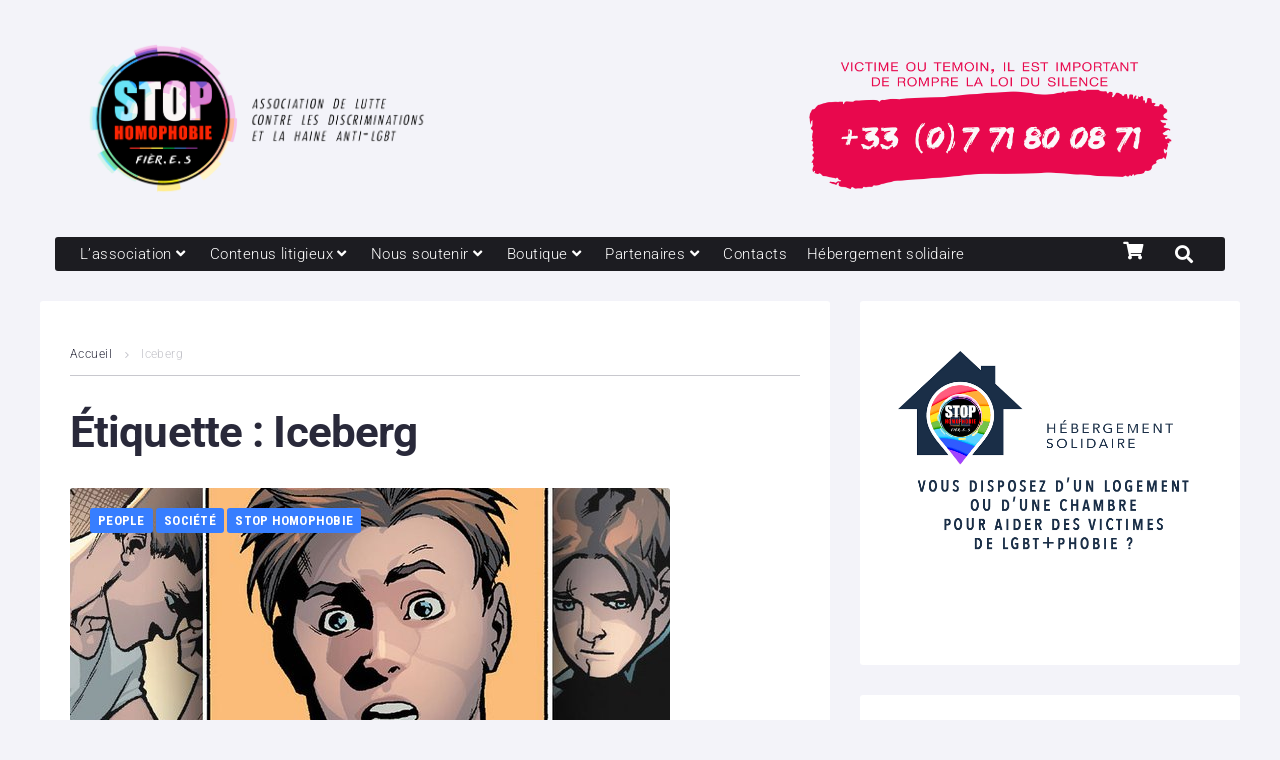

--- FILE ---
content_type: text/javascript
request_url: https://www.stophomophobie.com/wp-content/plugins/jet-blocks/assets/js/jet-blocks.js?ver=1.3.17
body_size: 8554
content:
( function( $, elementorFrontend, elementor ) {

	"use strict";

	var JetBlocks = {

		addedScripts: {},

		addedStyles: {},

		addedAssetsPromises: [],

		init: function() {

			var widgets = {
				'jet-nav-menu.default' : JetBlocks.navMenu,
				'jet-search.default' : JetBlocks.searchBox,
				'jet-auth-links.default' : JetBlocks.authLinks,
				'jet-hamburger-panel.default' : JetBlocks.hamburgerPanel,
				'jet-blocks-cart.default': JetBlocks.wooCard,
				'jet-register.default' : JetBlocks.userRegistration,
				'jet-reset.default' : JetBlocks.userResetPassword,
				'jet-login.default' : JetBlocks.userLogin
			};

			$.each( widgets, function( widget, callback ) {
				elementorFrontend.hooks.addAction( 'frontend/element_ready/' + widget, callback );
			});

			$( document )
				.on( 'click.jetBlocks', '.jet-search__popup-trigger', JetBlocks.searchPopupSwitch )
				.on( 'click.jetBlocks', '.jet-search__popup-close', JetBlocks.searchPopupSwitch );

			$( window ).on( 'jet-menu/ajax/frontend-init/before', function () {
				$( document.body ).trigger( 'wc_fragment_refresh' );
			} );

			elementorFrontend.hooks.addAction( 'frontend/element_ready/section', JetBlocks.setStickySection );
			elementorFrontend.hooks.addAction( 'frontend/element_ready/column', JetBlocks.setStickySection );
			elementorFrontend.hooks.addAction( 'frontend/element_ready/container', JetBlocks.setStickySection );

			$( JetBlocks.stickySection );
		},

		wooCard: function( $scope ) {

			if ( window.JetBlocksEditor &&  window.JetBlocksEditor.activeSection || JetBlocks.isEditMode() ) {
				let section = window.JetBlocksEditor.activeSection,
					isCart = -1 !== [ 'cart_list_style', 'cart_list_items_style', 'cart_buttons_style' ].indexOf( section );

				$( '.widget_shopping_cart_content' ).empty();
				$( document.body ).trigger( 'wc_fragment_refresh' );
			}

			var $target         =  $( '.jet-blocks-cart', $scope ),
				$toggle         = $( '.jet-blocks-cart__heading-link', $target ),
				settings        = $target.data( 'settings' ),
				firstMouseEvent = true,
				$htmlBody       = $( 'html, body' ),
				scrollOffset;
			

			if ( $target.hasClass( 'jet-blocks-cart--slide-out-layout' ) ) {
				$toggle.on( 'touchend', function( event ) {
					if( $htmlBody.css( 'overflow' ) == 'hidden' ){
						$htmlBody.css( { overflow: '', } );
					} else {
						$htmlBody.css( { overflow: 'hidden', } );
					}
				});
				$( '.jet-blocks-cart__close-button', $target ).on( 'touchend', function( event ) {
					$htmlBody.css( { overflow: '', } );
				} );	
			}

			if ( settings[ 'openMiniCartOnAdd' ] === 'yes' ) {
				$( document ).on( 'added_to_cart', function( event, fragments, cart_hash ) {
									if ( ! $target.hasClass( 'jet-cart-open' ) ) {
										$target.addClass( 'jet-cart-open' );
									}
								} );
				}

			switch ( settings['triggerType' ] ) {
				case 'hover':
					hoverType();
				break;
				case 'click':
					clickType();
				break;
			}
			
			$( '.jet-blocks-cart__close-button', $target ).on( 'click touchend', function( event ) {
				event.stopPropagation();
				if ( ! $target.hasClass( 'jet-cart-open-proccess' ) ) {
					$target.removeClass( 'jet-cart-open' );
				}
			} );

			$( document ).on( 'keydown', function( event ) {
				if ( event.key === 'Escape' || event.keyCode === 27 ) {
					if ( $target.hasClass( 'jet-cart-open' ) ) {
						$target.removeClass( 'jet-cart-open' );
					}
				}
			} );

			function hoverType() {

				if ( 'ontouchend' in window || 'ontouchstart' in window ) {
					$target.on( 'touchstart', function( event ) {
						scrollOffset = $( window ).scrollTop();
					} );
					
					$target.on( 'touchend', function( event ) {
						var $this = $( this );
					
						if ( $this.hasClass( 'jet-cart-open' ) ) {
							return;
						}
					
						event.preventDefault();
					
						if ( scrollOffset !== $( window ).scrollTop() ) {
							return false;
						}
					
						if ( $this.hasClass( 'jet-cart-open-proccess' ) ) {
							return;
						}
					
						setTimeout( function() {
							$this.addClass( 'jet-cart-open' );
						}, 10 );
					} );
					
					$( document ).on( 'touchend', function( event ) {
						if ( $( event.target ).closest( $target ).length ) {
							return;
						}
					
						if ( $target.hasClass( 'jet-cart-open' ) ) {
							$target.removeClass('jet-cart-open' );
						}
					} );
				} else {

					$target.on( 'mouseenter mouseleave', function( event ) {

						if ( ! $( this ).hasClass( 'jet-cart-open-proccess' ) && 'mouseenter' === event.type ) {
							$( this ).addClass( 'jet-cart-open' );
						}

						if ( ! $( this ).hasClass( 'jet-cart-open-proccess' ) && 'mouseleave' === event.type ) {
							$( this ).removeClass( 'jet-cart-open' );
						}
					} );
				}
			}

			function clickType() {
				$toggle.on( 'click', function( event ) {
					event.preventDefault();
					
					if ( ! $target.hasClass( 'jet-cart-open-proccess' ) ) {
						$target.toggleClass( 'jet-cart-open' );
					}
				});
			
				$( document ).on( 'click', function( event ) {
					if ( settings['closeOnClickOutside'] === 'yes' ) {
						if ( ! $( event.target ).closest( $target ).length && ! $( event.target ).closest( $toggle ).length ) {
							$target.removeClass( 'jet-cart-open' );
						}
					}
				});
			}
			
		},

		userRegistration: function( $scope ) {

			var $target            = $( '.jet-register', $scope ),
				pwStrongValidation = $( '.pw-validation', $target ),
				submitBtn          = $( 'button.jet-register__submit', $scope );

			if ( pwStrongValidation.length ) {
				JetBlocks.strongPasswordValidation( $scope, submitBtn );
			}

			JetBlocks.togglePasswordVisibility( $scope );

			JetBlocksTools.googleRecaptcha( $target );
		},

		userResetPassword: function( $scope ) {

			var $target            = $( '.jet-reset', $scope ),
				$form              = $( '.jet-reset__form', $scope ),
				pwStrongValidation = $( '.pw-validation', $target ),
				submitBtn          = $( 'button.jet-reset__button', $scope );

			if ( pwStrongValidation.length ) {
				JetBlocks.strongPasswordValidation( $scope, submitBtn );
			}

			JetBlocks.togglePasswordVisibility( $scope );

			JetBlocksTools.googleRecaptcha( $form );
		},

		userLogin: function( $scope ) {

			var $target = $( '#loginform', $scope );

			JetBlocks.togglePasswordVisibility( $scope );

			JetBlocksTools.googleRecaptcha( $target );
		},

		navMenu: function( $scope ) {

			if ( $scope.data( 'initialized' ) ) {
				return;
			}

			$scope.data( 'initialized', true );

			var hoverClass          = 'jet-nav-hover',
				hoverOutClass       = 'jet-nav-hover-out',
				mobileActiveClass   = 'jet-mobile-menu-active',
				currentDeviceMode   = elementorFrontend.getCurrentDeviceMode(),
				excludedDevices     = [ 'widescreen', 'desktop', 'laptop' ],
				availableDevices    = [ 'tablet_extra', 'tablet', 'mobile_extra', 'mobile' ],
				excludeCheck        = $.inArray( currentDeviceMode, excludedDevices ),
				mobileLayoutDevice  = undefined != $( '.jet-nav-wrap', $scope ).data( 'mobile-trigger-device' ) ? $( '.jet-nav-wrap', $scope ).data( 'mobile-trigger-device' ) : '',
				deviceStartIndex    = null,
				currentDeviceIndex  = availableDevices.indexOf( currentDeviceMode ),
				currentEventCheck   = ('ontouchend' in window ) ? 'touchend.jetNavMenu' : 'click.jetNavMenu';

			if ( '' != mobileLayoutDevice ) {
				deviceStartIndex = availableDevices.indexOf( mobileLayoutDevice );
			}

			$scope.find( '.jet-nav:not(.jet-nav--vertical-sub-bottom)' ).hoverIntent({
				over: function() {
					$( this ).addClass( hoverClass );
				},
				out: function() {
					var $this = $( this );
					$this.removeClass( hoverClass );
					$this.addClass( hoverOutClass );
					setTimeout( function() {
						$this.removeClass( hoverOutClass );
					}, 200 );
				},
				timeout: 200,
				selector: '.menu-item-has-children'
			});

			if ( -1 === excludeCheck ) {
				$scope.find( '.jet-nav:not(.jet-nav--vertical-sub-bottom)' ).on( 'touchstart.jetNavMenu', '.menu-item > a', touchStartItem );
				$scope.find( '.jet-nav:not(.jet-nav--vertical-sub-bottom)' ).on( 'touchend.jetNavMenu', '.menu-item > a', touchEndItem );

				if ( currentDeviceIndex >= deviceStartIndex ) {
					$( '.jet-mobile-menu.jet-nav-wrap', $scope ).addClass( 'jet-mobile-menu-trigger-active' );
				}

				$( document ).on( 'touchstart.jetNavMenu', prepareHideSubMenus );
				$( document ).on( 'touchend.jetNavMenu', hideSubMenus );
			} else {
				$scope.find( '.jet-nav:not(.jet-nav--vertical-sub-bottom)' ).on( 'click.jetNavMenu', '.menu-item > a', clickItem );
			}

			$( window ).on( 'resize.jetNavMenu orientationchange.jetNavMenu', JetBlocksTools.debounce( 50, function() {

				currentDeviceMode  = elementorFrontend.getCurrentDeviceMode();
				currentDeviceIndex = availableDevices.indexOf( currentDeviceMode );

				if ( currentDeviceIndex >= deviceStartIndex ) {
					$( '.jet-mobile-menu.jet-nav-wrap', $scope ).addClass( 'jet-mobile-menu-trigger-active' );
				} else {
					$( '.jet-mobile-menu.jet-nav-wrap', $scope ).removeClass( 'jet-mobile-menu-trigger-active' );
				}
			} ) );

			if ( ! JetBlocks.isEditMode() ) {
				initMenuAnchorsHandler();
			}

			function touchStartItem( event ) {
				var $currentTarget = $( event.currentTarget ),
					$this = $currentTarget.closest( '.menu-item' );

				$this.data( 'offset', $( window ).scrollTop() );
				$this.data( 'elemOffset', $this.offset().top );
			}

			function touchEndItem( event ) {
				var $this,
					$siblingsItems,
					$link,
					$currentTarget,
					subMenu,
					offset,
					elemOffset,
					$hamburgerPanel;

				event.preventDefault();

				$currentTarget  = $( event.currentTarget );
				$this           = $currentTarget.closest( '.menu-item' );
				$siblingsItems  = $this.siblings( '.menu-item.menu-item-has-children' );
				$link           = $( '> a', $this );
				subMenu         = $( '.jet-nav__sub:first', $this );
				offset          = $this.data( 'offset' );
				elemOffset      = $this.data( 'elemOffset' );
				$hamburgerPanel = $this.closest( '.jet-hamburger-panel' );

				if ( offset !== $( window ).scrollTop() || elemOffset !== $this.offset().top ) {
					return false;
				}

				if ( $siblingsItems[0] ) {
					$siblingsItems.removeClass( hoverClass );
					$( '.menu-item-has-children', $siblingsItems ).removeClass( hoverClass );
				}

				if ( ! $( '.jet-nav__sub', $this )[0] || $this.hasClass( hoverClass ) ) {
					$link.trigger( 'click' ); // Need for a smooth scroll when clicking on an anchor link
					window.location.href = $link.attr( 'href' );

					if ( $scope.find( '.jet-nav-wrap' ).hasClass( mobileActiveClass ) ) {
						$scope.find( '.jet-nav-wrap' ).removeClass( mobileActiveClass );
					}

					if ( $hamburgerPanel[0] && $hamburgerPanel.hasClass( 'open-state' ) ) {
						$hamburgerPanel.removeClass( 'open-state' );
						$( 'html' ).removeClass( 'jet-hamburger-panel-visible' );
					}

					return false;
				}

				if ( subMenu[0] ) {
					$this.addClass( hoverClass );
				}
			}

			function clickItem( event ) {
				var $currentTarget  = $( event.currentTarget ),
					$menuItem       = $currentTarget.closest( '.menu-item' ),
					$hamburgerPanel = $menuItem.closest( '.jet-hamburger-panel' );
				
				if ( $menuItem.hasClass( 'menu-item-has-children' ) ) {
					if ( ! $menuItem.hasClass( hoverClass ) ) {
						$menuItem.addClass( hoverClass );
						event.preventDefault();
						return false;
					} else {
						window.location.href = $link.attr( 'href' );
					}
				} else {
					if ( ! $menuItem.hasClass( hoverClass ) ) {
						if ( $hamburgerPanel[0] && $hamburgerPanel.hasClass( 'open-state' ) ) {
							$hamburgerPanel.removeClass(' open-state' );
							$( 'html' ).removeClass( 'jet-hamburger-panel-visible' );
						}
					}
				}
			}

			var scrollOffset;

			function prepareHideSubMenus( event ) {
				scrollOffset = $( window ).scrollTop();
			}

			function hideSubMenus( event ) {
				var $menu = $scope.find( '.jet-nav' );

				if ( 'touchend' === event.type && scrollOffset !== $( window ).scrollTop() ) {
					return;
				}

				if (  'touchend' === event.type || ! $( event.target ).parent().hasClass('jet-nav-arrow') && $( event.target ).closest( $menu ).length) {
					return;
				}

				var $openMenuItems = $( '.menu-item-has-children.' + hoverClass, $menu );

				if ( ! $openMenuItems[0] ) {
					return;
				}

				$openMenuItems.removeClass( hoverClass );
				$openMenuItems.addClass( hoverOutClass );

				setTimeout( function() {
					$openMenuItems.removeClass( hoverOutClass );
				}, 200 );

				if ( $menu.hasClass( 'jet-nav--vertical-sub-bottom' ) ) {
					$( '.jet-nav__sub', $openMenuItems ).slideUp( 200 );
				}

				event.stopPropagation();
			}

			// START Vertical Layout: Sub-menu at the bottom

			$scope.find( '.jet-nav--vertical-sub-bottom' ).on( 'click.jetNavMenu', '.menu-item > a', verticalSubBottomHandler );

			function verticalSubBottomHandler( event ) {
				var $currentTarget  = $( event.currentTarget ),
					$menuItem       = $currentTarget.closest( '.menu-item' ),
					$siblingsItems  = $menuItem.siblings( '.menu-item.menu-item-has-children' ),
					$subMenu        = $( '.jet-nav__sub:first', $menuItem ),
					$hamburgerPanel = $menuItem.closest( '.jet-hamburger-panel' );

				if ( ! $menuItem.hasClass( 'menu-item-has-children' ) || $menuItem.hasClass( hoverClass ) ) {

					if ( $scope.find( '.jet-nav-wrap' ).hasClass( mobileActiveClass ) ) {
						$scope.find( '.jet-nav-wrap' ).removeClass( mobileActiveClass );
					}

					if ( $hamburgerPanel[0] && $hamburgerPanel.hasClass( 'open-state' ) ) {
						$hamburgerPanel.removeClass( 'open-state' );
						$( 'html' ).removeClass( 'jet-hamburger-panel-visible' );
					}

					return;
				}

				event.preventDefault();
				event.stopPropagation();

				if ( $siblingsItems[0] ) {
					$siblingsItems.removeClass( hoverClass );
					$( '.menu-item-has-children', $siblingsItems ).removeClass( hoverClass );
					$( '.jet-nav__sub', $siblingsItems ).slideUp( 200 );
				}

				if ( $subMenu[0] ) {
					$subMenu.slideDown( 200 );
					$menuItem.addClass( hoverClass );
				}
			}

			$( document ).on( currentEventCheck, hideVerticalSubBottomMenus );
			$scope.find( '.jet-nav--vertical-sub-bottom' ).on( 'click.jetNavMenu', '.menu-item', hideVerticalSubBottomMenus );

			function hideVerticalSubBottomMenus( event ) {
				if ( ! $scope.find( '.jet-nav' ).hasClass( 'jet-nav--vertical-sub-bottom' ) ) {
					return;
				}

				hideSubMenus( event );
			}
			// END Vertical Layout: Sub-menu at the bottom

			// Mobile trigger click event
			$( '.jet-nav__mobile-trigger', $scope ).on( 'click.jetNavMenu', function( event ) {
				$( this ).closest( '.jet-nav-wrap' ).toggleClass( mobileActiveClass );
			} );

			// START Mobile Layout: Left-side, Right-side
			if ( 'ontouchend' in window ) {
				$( document ).on( 'touchend.jetMobileNavMenu', removeMobileActiveClass );
			} else {
				$( document ).on( 'click.jetMobileNavMenu', removeMobileActiveClass );
			}

			function removeMobileActiveClass( event ) {
				var mobileLayout = $scope.find( '.jet-nav-wrap' ).data( 'mobile-layout' ),
					$navWrap     = $scope.find( '.jet-nav-wrap' ),
					$trigger     = $scope.find( '.jet-nav__mobile-trigger' ),
					$menu        = $scope.find( '.jet-nav' );

				if ( 'left-side' !== mobileLayout && 'right-side' !== mobileLayout ) {
					return;
				}

				if ( 'touchend' === event.type && scrollOffset !== $( window ).scrollTop() ) {
					return;
				}

				if ( $( event.target ).closest( $trigger ).length || $( event.target ).closest( $menu ).length ) {
					return;
				}

				if ( ! $navWrap.hasClass( mobileActiveClass ) ) {
					return;
				}

				$navWrap.removeClass( mobileActiveClass );

				event.stopPropagation();
			}

			$( '.jet-nav__mobile-close-btn', $scope ).on( 'click.jetMobileNavMenu', function( event ) {
				$( this ).closest( '.jet-nav-wrap' ).removeClass( mobileActiveClass );
			} );

			// END Mobile Layout: Left-side, Right-side

			// START Mobile Layout: Full-width
			var initMobileFullWidthCss = false;

			setFullWidthMenuPosition();
			$( window ).on( 'resize.jetMobileNavMenu', setFullWidthMenuPosition );

			function setFullWidthMenuPosition() {
				var mobileLayout = $scope.find( '.jet-nav-wrap' ).data( 'mobile-layout' );

				if ( 'full-width' !== mobileLayout ) {
					return;
				}

				var $menu = $scope.find( '.jet-nav' ),
					currentDeviceMode = elementorFrontend.getCurrentDeviceMode(),
					currentDeviceIndex = availableDevices.indexOf( currentDeviceMode );

				if ( currentDeviceIndex < deviceStartIndex ) {
					if ( initMobileFullWidthCss ) {
						$menu.css( { 'left': '' } );
						initMobileFullWidthCss = false;
					}
					return;
				}

				if ( initMobileFullWidthCss ) {
					$menu.css( { 'left': '' } );
				}

				var offset = - $menu.offset().left;

				$menu.css( { 'left': offset } );
				initMobileFullWidthCss = true;
			}
			// END Mobile Layout: Full-width

			// Menu Anchors Handler
			function initMenuAnchorsHandler() {
				var $anchorLinks = $scope.find( '.menu-item-link[href*="#"]' );

				if ( $anchorLinks[0] ) {
					$anchorLinks.each( function() {
						if ( '' !== this.hash && location.pathname === this.pathname ) {
							menuAnchorHandler( $( this ) );
						}
					} );
				}
			}

			function menuAnchorHandler( $anchorLink ) {
				var anchorHash = $anchorLink[0].hash,
					activeClass = 'current-menu-item',
					rootMargin = '-50% 0% -50%',
					$anchor;

				try {
					$anchor = $( decodeURIComponent( anchorHash ) );
				} catch (e) {
					return;
				}

				if ( !$anchor[0] ) {
					return;
				}

				if ( $anchor.hasClass( 'elementor-menu-anchor' ) ) {
					rootMargin = '300px 0% -300px';
				}

				var observer = new IntersectionObserver( function( entries ) {
						if ( entries[0].isIntersecting ) {
							$anchorLink.parent( '.menu-item' ).addClass( activeClass );
						} else {
							$anchorLink.parent( '.menu-item' ).removeClass( activeClass );
						}
					},
					{
						rootMargin: rootMargin
					}
				);

				observer.observe( $anchor[0] );
			}

			if ( JetBlocks.isEditMode() ) {
				$scope.data( 'initialized', false );
			}
		},

		searchBox: function( $scope ) {

			JetBlocks.onSearchSectionActivated( $scope );

			$( document ).on( 'click.jetBlocks', function( event ) {

				var $widget       = $scope.find( '.jet-search' ),
					$popupToggle  = $( '.jet-search__popup-trigger', $widget ),
					$popupContent = $( '.jet-search__popup-content', $widget ),
					activeClass   = 'jet-search-popup-active',
					transitionOut = 'jet-transition-out';

				if ( $( event.target ).closest( $popupToggle ).length || $( event.target ).closest( $popupContent ).length ) {
					return;
				}

				if ( ! $widget.hasClass( activeClass ) ) {
					return;
				}

				$widget.removeClass( activeClass );
				$widget.addClass( transitionOut );
				setTimeout( function() {
					$widget.removeClass( transitionOut );
				}, 300 );

				event.stopPropagation();
			} );
		},

		onSearchSectionActivated: function( $scope ) {
			if ( ! elementor ) {
				return;
			}

			if ( ! window.JetBlocksEditor ) {
				return;
			}

			if ( ! window.JetBlocksEditor.activeSection ) {
				return;
			}

			var section = window.JetBlocksEditor.activeSection;

			var isPopup = -1 !== [ 'section_popup_style', 'section_popup_close_style', 'section_form_style' ].indexOf( section );

			if ( isPopup ) {
				$scope.find( '.jet-search' ).addClass( 'jet-search-popup-active' );
			} else {
				$scope.find( '.jet-search' ).removeClass( 'jet-search-popup-active' );
			}
		},

		authLinks: function( $scope ) {

			if ( ! elementor ) {
				return;
			}

			if ( ! window.JetBlocksEditor ) {
				return;
			}

			if ( ! window.JetBlocksEditor.activeSection ) {
				$scope.find( '.jet-auth-links__logout' ).css( 'display', 'none' );
				$scope.find( '.jet-auth-links__registered' ).css( 'display', 'none' );
				return;
			}

			var section      = window.JetBlocksEditor.activeSection;
			var isLogout     = -1 !== [ 'section_logout_link', 'section_logout_link_style' ].indexOf( section );
			var isRegistered = -1 !== [ 'section_registered_link', 'section_registered_link_style' ].indexOf( section );

			if ( isLogout ) {
				$scope.find( '.jet-auth-links__login' ).css( 'display', 'none' );
			} else {
				$scope.find( '.jet-auth-links__logout' ).css( 'display', 'none' );
			}

			if ( isRegistered ) {
				$scope.find( '.jet-auth-links__register' ).css( 'display', 'none' );
			} else {
				$scope.find( '.jet-auth-links__registered' ).css( 'display', 'none' );
			}
		},

		hamburgerPanel: function( $scope ) {
			var $panel        = $( '.jet-hamburger-panel', $scope ),
				$toggleButton = $( '.jet-hamburger-panel__toggle', $scope ),
				$instance     = $( '.jet-hamburger-panel__instance', $scope ),
				$cover        = $( '.jet-hamburger-panel__cover', $scope ),
				$inner        = $( '.jet-hamburger-panel__inner', $scope ),
				$closeButton  = $( '.jet-hamburger-panel__close-button', $scope ),
				$panelContent = $( '.jet-hamburger-panel__content', $scope),
				scrollOffset,
				timer,
				timer2,
				editMode      = Boolean( elementorFrontend.isEditMode() ),
				$html         = $( 'html' ),
				settings      = $panel.data( 'settings' ) || {},
				eContainer    = $scope.parents( '.e-container' );

			function fixElementorContainerZIndex( e, open = true ) {
				if ( open ) {
					eContainer.css( 'z-index', 999 );
					e.parent( '.e-container' ).css( 'z-index', 999 );
				} else if ( false === open ) {
					eContainer.css( 'z-index', '' );
					e.parent( '.e-container' ).css( 'z-index', '' );
				}
			}

			if ( 'ontouchend' in window || 'ontouchstart' in window ) {
				$toggleButton.on( 'touchstart', function( event ) {
					scrollOffset = $( window ).scrollTop();
				} );

				$toggleButton.on( 'touchend', function( event ) {
					if ( scrollOffset !== $( window ).scrollTop() ) {
						return false;
					}

					if ( timer ) {
						clearTimeout( timer );
					}

					if ( timer2 ) {
						clearTimeout( timer2 );
					}

					if ( ! $panel.hasClass( 'open-state' ) ) {
						timer = setTimeout( function() {
							fixElementorContainerZIndex( $( this ) );
							$panel.addClass( 'open-state' );
						}, 10 );
						$html.addClass( 'jet-hamburger-panel-visible' );
						JetBlocks.initAnimationsHandlers( $inner );

						if ( settings['ajaxTemplate'] ) {
							ajaxLoadTemplate( $panelContent, settings );
						}
					} else {
						$panel.removeClass( 'open-state' );
						$html.removeClass( 'jet-hamburger-panel-visible' );
						timer2 = setTimeout( function() {
							fixElementorContainerZIndex( $( this ), false );
						}, 400 );
					}
				} );

			} else {
				$toggleButton.on( 'click', function( event ) {

					if ( timer ) {
						clearTimeout( timer );
					}

					if ( ! $panel.hasClass( 'open-state' ) ) {
						fixElementorContainerZIndex( $( this ) );
						$panel.addClass( 'open-state' );
						$html.addClass( 'jet-hamburger-panel-visible' );
						JetBlocks.initAnimationsHandlers( $inner );

						if ( settings['ajaxTemplate'] ) {
							ajaxLoadTemplate( $panelContent, settings );
						}
					} else {
						$panel.removeClass( 'open-state' );
						$html.removeClass( 'jet-hamburger-panel-visible' );
						timer = setTimeout( function() {
							fixElementorContainerZIndex( $( this ), false );
						}, 400 );
					}
				} );

				$toggleButton.on( 'keydown', function( e ) {
					if ( e.key === "Enter" ) {
						if ( timer ) {
							clearTimeout( timer );
						}
						if ( ! $panel.hasClass( 'open-state' ) ) {
							fixElementorContainerZIndex( $( this ) );
							$panel.addClass( 'open-state' );
							$html.addClass( 'jet-hamburger-panel-visible' );
							JetBlocks.initAnimationsHandlers( $inner );

							if ( settings['ajaxTemplate'] ) {
								ajaxLoadTemplate( $panelContent, settings );
							}
						} else {
							$panel.removeClass( 'open-state' );
							$html.removeClass( 'jet-hamburger-panel-visible' );
							timer = setTimeout( function() {
								fixElementorContainerZIndex( $( this ), false );
							}, 400 );
						}
					}
				} );
			}

			$closeButton.on( 'click', function( event ) {
				if ( timer ) {
					clearTimeout( timer );
				}

				if ( ! $panel.hasClass( 'open-state' ) ) {
					$panel.addClass( 'open-state' );
					$html.addClass( 'jet-hamburger-panel-visible' );
					JetBlocks.initAnimationsHandlers( $inner );
				} else {
					$panel.removeClass( 'open-state' );
					$html.removeClass( 'jet-hamburger-panel-visible' );
					timer = setTimeout( function() {
						fixElementorContainerZIndex( $( this ), false );
					}, 400 );
				}
			} );

			$( document ).on( 'click.JetHamburgerPanel', function( event ) {
				if ( ( $( event.target ).closest( $toggleButton ).length || $( event.target ).closest( $instance ).length )
					&& ! $( event.target ).closest( $cover ).length
				) {
					return;
				}

				if ( ! $panel.hasClass( 'open-state' ) ) {
					return;
				}

				$panel.removeClass( 'open-state' );

				if ( ! $( event.target ).closest( '.jet-hamburger-panel__toggle' ).length ) {
					$html.removeClass( 'jet-hamburger-panel-visible' );
				}

				event.stopPropagation();
			} );



			/**
			 * [ajaxLoadTemplate description]
			 * @param  {[type]} $index [description]
			 * @return {[type]}        [description]
			 */
			function ajaxLoadTemplate( $panelContent, $settings ) {
				var $contentHolder = $panelContent,
					templateLoaded = $contentHolder.data( 'template-loaded' ) || false,
					templateId     = $contentHolder.data( 'template-id' ),
					loader         = $( '.jet-hamburger-panel-loader', $contentHolder ),
					cachedTemplate = $settings['ajaxTemplateCache'],
					widgetId       = $settings['widget_id'],
					signature      = $settings['signature'];

				if ( templateLoaded ) {
					return false;
				}

				$( window ).trigger( 'jet-blocks/ajax-load-template/before', {
					target: $panel,
					contentHolder: $contentHolder
				} );

				$contentHolder.data( 'template-loaded', true );

				$.ajax( {
					type: 'GET',
					url: window.JetHamburgerPanelSettings.templateApiUrl,
					dataType: 'json',
					data: {
						'id'            : templateId,
						'dev'           : window.JetHamburgerPanelSettings.devMode,
						'cachedTemplate': cachedTemplate,
						'widget_id'     : widgetId,
						'signature'     : signature
					},
					beforeSend: function( jqXHR ) {
						jqXHR.setRequestHeader( 'X-WP-Nonce', window.JetHamburgerPanelSettings.restNonce );
					},
					success: function( responce, textStatus, jqXHR ) {
						var templateContent     = responce['template_content'],
							templateScripts     = responce['template_scripts'],
							templateStyles      = responce['template_styles'];

						for ( var scriptHandler in templateScripts ) {
							JetBlocks.addedAssetsPromises.push( JetBlocks.loadScriptAsync( scriptHandler, templateScripts[ scriptHandler ] ) );
						}

						for ( var styleHandler in templateStyles ) {
							JetBlocks.addedAssetsPromises.push( JetBlocks.loadStyle( styleHandler, templateStyles[ styleHandler ] ) );
						}

						Promise.all( JetBlocks.addedAssetsPromises ).then( function( value ) {
							loader.remove();
							$contentHolder.append( templateContent );
							JetBlocks.elementorFrontendInit( $contentHolder );

							$( window ).trigger( 'jet-blocks/ajax-load-template/after', {
								target: $panel,
								contentHolder: $contentHolder,
								responce: responce
							} );
						}, function( reason ) {
							console.log( 'Script Loaded Error' );
						});
					}
				} );//end
			}
		},

		loadStyle: function( style, uri ) {

			if ( JetBlocks.addedStyles.hasOwnProperty( style ) && JetBlocks.addedStyles[ style ] ===  uri) {
				return style;
			}

			if ( !uri ) {
				return;
			}

			JetBlocks.addedStyles[ style ] = uri;

			return new Promise( function( resolve, reject ) {
				var tag = document.createElement( 'link' );

				tag.id      = style;
				tag.rel     = 'stylesheet';
				tag.href    = uri;
				tag.type    = 'text/css';
				tag.media   = 'all';
				tag.onload  = function() {
					resolve( style );
				};

				document.head.appendChild( tag );
			});
		},

		loadScriptAsync: function( script, uri ) {

			if ( JetBlocks.addedScripts.hasOwnProperty( script ) ) {
				return script;
			}

			if ( !uri ) {
				return;
			}

			JetBlocks.addedScripts[ script ] = uri;

			return new Promise( function( resolve, reject ) {
				var tag = document.createElement( 'script' );

				tag.src    = uri;
				tag.async  = true;
				tag.onload = function() {
					resolve( script );
				};

				document.head.appendChild( tag );
			});
		},

		initAnimationsHandlers: function( $selector ) {
			$selector.find( '[data-element_type]' ).each( function() {
				var $this       = $( this ),
					elementType = $this.data( 'element_type' );

				if ( !elementType ) {
					return;
				}

				window.elementorFrontend.hooks.doAction( 'frontend/element_ready/global', $this, $ );
			} );
		},

		searchPopupSwitch: function( event ) {

			//event.stopPropagation();

			var $this         = $( this ),
				$widget       = $this.closest( '.jet-search' ),
				$input        = $( '.jet-search__field', $widget ),
				activeClass   = 'jet-search-popup-active',
				transitionIn  = 'jet-transition-in',
				transitionOut = 'jet-transition-out';

			if ( ! $widget.hasClass( activeClass ) ) {
				$widget.addClass( transitionIn );
				setTimeout( function() {
					$widget.removeClass( transitionIn );
					$widget.addClass( activeClass );
				}, 300 );
				$input.focus();
			} else {
				$widget.removeClass( activeClass );
				$widget.addClass( transitionOut );
				setTimeout( function() {
					$widget.removeClass( transitionOut );
				}, 300 );
			}
		},

		stickySection: function() {
			var stickySection = {

				isEditMode: Boolean( elementorFrontend.isEditMode() ),

				correctionSelector: $( '#wpadminbar' ),

				initWidescreen:   false,
				initDesktop:      false,
				initLaptop:       false,
				initTabletExtra:  false,
				initTablet:       false,
				initMobileExtra:  false,
				initMobile:       false,

				init: function() {
					var _this = this;

					if ( this.isEditMode ) {
						return;
					}

					$( document ).ready( function(){
						_this.run();
					} );

					$( window ).on( 'resize.JetStickySection orientationchange.JetStickySection', this.run.bind( this ) );
				},

				getOffset: function(){
					var offset = 0;

					if ( this.correctionSelector[0] && 'fixed' === this.correctionSelector.css( 'position' ) ) {
						offset = this.correctionSelector.outerHeight( true );
					}

					return offset;
				},

				run: function() {
					var currentDeviceMode = elementorFrontend.getCurrentDeviceMode(),
						transitionIn  = 'jet-sticky-transition-in',
						transitionOut = 'jet-sticky-transition-out',
						options = {
							stickyClass: 'jet-sticky-section--stuck',
							topSpacing: this.getOffset()
						};

					function initSticky ( section, options ) {
						section.jetStickySection( options )
							.on( 'jetStickySection:stick', function( event ) {
								$( event.target ).addClass( transitionIn );
								setTimeout( function() {
									$( event.target ).removeClass( transitionIn );
								}, 3000 );
							} )
							.on( 'jetStickySection:unstick', function( event ) {
								$( event.target ).addClass( transitionOut );
								setTimeout( function() {
									$( event.target ).removeClass( transitionOut );
								}, 3000 );
							} );
						section.trigger( 'jetStickySection:activated' );
					}

					function setJetStickySection(DeviceMode, $this){

						if ( $this.initWidescreen && 'widescreen' !== DeviceMode ) {
							JetBlocks.getStickySectionsWidescreen.forEach( function( section, i ) {
								section.trigger( 'jetStickySection:detach' );
							});

							$this.initWidescreen = false;
						}

						if ( $this.initDesktop && 'desktop' !== DeviceMode ) {
							JetBlocks.getStickySectionsDesktop.forEach( function( section, i ) {
								section.trigger( 'jetStickySection:detach' );
							});

							$this.initDesktop = false;
						}

						if ( $this.initLaptop && 'laptop' !== DeviceMode ) {
							JetBlocks.getStickySectionsLaptop.forEach( function( section, i ) {
								section.trigger( 'jetStickySection:detach' );
							});

							$this.initLaptop = false;
						}

						if ( $this.initTabletExtra && 'tablet_extra' !== DeviceMode ) {
							JetBlocks.getStickySectionsTabletExtra.forEach( function( section, i ) {
								section.trigger( 'jetStickySection:detach' );
							});

							$this.initTabletExtra = false;
						}

						if ( $this.initTablet && 'tablet' !== DeviceMode ) {
							JetBlocks.getStickySectionsTablet.forEach( function( section, i ) {
								section.trigger( 'jetStickySection:detach' );
							});

							$this.initTablet = false;
						}

						if ( $this.initMobileExtra && 'mobile_extra' !== DeviceMode ) {
							JetBlocks.getStickySectionsMobiletExtra.forEach( function( section, i ) {
								section.trigger( 'jetStickySection:detach' );
							});

							$this.initMobileExtra = false;
						}

						if ( $this.initMobile && 'mobile' !== DeviceMode ) {
							JetBlocks.getStickySectionsMobile.forEach( function( section, i ) {
								section.trigger( 'jetStickySection:detach' );
							});

							$this.initMobile = false;
						}

					}

					function getJetStickySectionsDevice( getStickySectionsDevice ) {
						getStickySectionsDevice.forEach( function( section, i ) {
							var settings = section.data( 'settings' ) || {};
							var stopAtParentEnd = 'yes' === settings['jet_sticky_section_stop_at_parent_end'];
					
							if ( stopAtParentEnd ) {
								var parentSection = section.closest( '.elementor-section:not(.jet-sticky-section), .e-container:not(.jet-sticky-section), .e-con-inner:not(.jet-sticky-section)' );
								if ( parentSection.length ) {
									var calculateStopper = function( reinit = false ) {
										var parentHeight = parentSection.outerHeight( true );
										var parentTop = parentSection.offset().top;
										var sectionHeight = section.outerHeight( true );
										var parentPaddingBottom = parseFloat( parentSection.css( 'padding-bottom' ) ) || 0;
										var stopPoint = ( parentTop + parentHeight - parentPaddingBottom ) - sectionHeight;
										options.stopper = stopPoint + sectionHeight;
										
										if ( true === reinit ) {
											section.trigger( 'jetStickySection:detach' );
										}
										initSticky( section, options );
									};
									
									calculateStopper();
									
									if ( window.ResizeObserver ) {
										const resizeObserver = new ResizeObserver( function( entries ) {
											calculateStopper( true );
										} );
										resizeObserver.observe( parentSection[0] );
									}
								} else {
									options.stopper = '';
									initSticky( section, options );
								}
							} else if ( getStickySectionsDevice[i+1] ) {
								options.stopper = getStickySectionsDevice[i+1];
								initSticky( section, options );
							} else {
								options.stopper = '';
								initSticky( section, options );
							}
						});
					}

					

					if ( 'widescreen' === currentDeviceMode && ! this.initWidescreen ) {

						setJetStickySection(currentDeviceMode, this);

						if ( JetBlocks.getStickySectionsWidescreen[0] ) {

							getJetStickySectionsDevice(JetBlocks.getStickySectionsWidescreen);

							this.initWidescreen = true;

						}

					}

					if ( 'desktop' === currentDeviceMode && ! this.initDesktop ) {

						setJetStickySection(currentDeviceMode, this);

						if ( JetBlocks.getStickySectionsDesktop[0] ) {

							getJetStickySectionsDevice(JetBlocks.getStickySectionsDesktop);

							this.initDesktop = true;

						}
					}

					if ( 'laptop' === currentDeviceMode && ! this.initLaptop ) {

						setJetStickySection(currentDeviceMode, this);

						if ( JetBlocks.getStickySectionsLaptop[0] ) {

							getJetStickySectionsDevice(JetBlocks.getStickySectionsLaptop);

							this.initLaptop = true;
						}

					}

					if ( 'tablet_extra' === currentDeviceMode && ! this.initTabletExtra ) {

						setJetStickySection(currentDeviceMode, this);

						if ( JetBlocks.getStickySectionsTabletExtra[0] ) {

							getJetStickySectionsDevice(JetBlocks.getStickySectionsTabletExtra);

							this.initTabletExtra = true;
						}
					}

					if ( 'tablet' === currentDeviceMode && ! this.initTablet ) {

						setJetStickySection(currentDeviceMode, this);

						if ( JetBlocks.getStickySectionsTablet[0] ) {

							getJetStickySectionsDevice(JetBlocks.getStickySectionsTablet);

							this.initTablet = true;
						}

					}

					if ( 'mobile_extra' === currentDeviceMode && ! this.initMobileExtra ) {

						setJetStickySection(currentDeviceMode, this);

						if ( JetBlocks.getStickySectionsMobileExtra[0] ) {

							getJetStickySectionsDevice(JetBlocks.getStickySectionsMobileExtra);
						
							this.initMobileExtra = true;
						}

					}

					if ( 'mobile' === currentDeviceMode && ! this.initMobile ) {

						setJetStickySection(currentDeviceMode, this);

						if ( JetBlocks.getStickySectionsMobile[0] ) {

							getJetStickySectionsDevice(JetBlocks.getStickySectionsMobile);
						
							this.initMobile = true;
						}

					}
				}
			};

			stickySection.init();
		},

		getStickySectionsWidescreen:   [],
		getStickySectionsDesktop:      [],
		getStickySectionsLaptop:       [],
		getStickySectionsTabletExtra:  [],
		getStickySectionsTablet:       [],
		getStickySectionsMobileExtra:  [],
		getStickySectionsMobile:       [],

		setStickySection: function( $scope ) {
			var setStickySection = {

				target: $scope,

				isEditMode: Boolean( elementorFrontend.isEditMode() ),

				init: function() {
					if ( this.isEditMode ) {
						return;
					}

					if (  'yes' === this.getSectionSetting( 'jet_sticky_section' ) ) {
						var availableDevices = this.getSectionSetting( 'jet_sticky_section_visibility' ) || [];

						if ( ! availableDevices[0] ) {
							return;
						}

						if ( -1 !== availableDevices.indexOf( 'widescreen' ) ) {
							JetBlocks.getStickySectionsWidescreen.push( $scope );
						}

						if ( -1 !== availableDevices.indexOf( 'desktop' ) ) {
							JetBlocks.getStickySectionsDesktop.push( $scope );
						}

						if ( -1 !== availableDevices.indexOf( 'laptop' ) ) {
							JetBlocks.getStickySectionsLaptop.push( $scope );
						}

						if ( -1 !== availableDevices.indexOf( 'tablet_extra' ) ) {
							JetBlocks.getStickySectionsTabletExtra.push( $scope );
						}

						if ( -1 !== availableDevices.indexOf( 'tablet' ) ) {
							JetBlocks.getStickySectionsTablet.push( $scope );
						}

						if ( -1 !== availableDevices.indexOf( 'mobile_extra' ) ) {
							JetBlocks.getStickySectionsMobileExtra.push( $scope );
						}

						if ( -1 !== availableDevices.indexOf( 'mobile' ) ) {
							JetBlocks.getStickySectionsMobile.push( $scope );
						}
					}
				},

				getSectionSetting: function( setting ){
					var settings = {},
		 				editMode = Boolean( elementorFrontend.isEditMode() );

					if ( editMode ) {
						if ( ! elementorFrontend.hasOwnProperty( 'config' ) ) {
							return;
						}

						if ( ! elementorFrontend.config.hasOwnProperty( 'elements' ) ) {
							return;
						}

						if ( ! elementorFrontend.config.elements.hasOwnProperty( 'data' ) ) {
							return;
						}

						var modelCID = this.target.data( 'model-cid' ),
							editorSectionData = elementorFrontend.config.elements.data[ modelCID ];

						if ( ! editorSectionData ) {
							return;
						}

						if ( ! editorSectionData.hasOwnProperty( 'attributes' ) ) {
							return;
						}

						settings = editorSectionData.attributes || {};
					} else {
						settings = this.target.data( 'settings' ) || {};
					}

					if ( ! settings[ setting ] ) {
						return;
					}

					return settings[ setting ];
				}
			};

			setStickySection.init();
		},

		isEditMode: function() {
			return Boolean( elementorFrontend.isEditMode() );
		},

		elementorFrontendInit: function( $container ) {

			$container.find( '[data-element_type]' ).each( function() {
				var $this       = $( this ),
					elementType = $this.data( 'element_type' );

				if ( ! elementType ) {
					return;
				}

				try {
					if ( 'widget' === elementType ) {
						elementType = $this.data( 'widget_type' );
						window.elementorFrontend.hooks.doAction( 'frontend/element_ready/widget', $this, $ );
					}

					window.elementorFrontend.hooks.doAction( 'frontend/element_ready/global', $this, $ );
					window.elementorFrontend.hooks.doAction( 'frontend/element_ready/' + elementType, $this, $ );

				} catch ( err ) {
					console.log(err);

					$this.remove();

					return false;
				}
			} );

		},

		togglePasswordVisibility: function( $scope ) {
			var target = $( 'input:password', $scope ),
				icon   = $( '.password-visibility__icon', $scope );

			icon.on( 'click', function(){
				if ( target.attr( 'type') === "password" ) {
					target.attr( 'type', 'text' );
					$( '.password-visibility__icon--show', $scope ).removeClass( 'show' );
					$( '.password-visibility__icon--hide', $scope ).addClass( 'show' );
				} else {
					target.attr( 'type', 'password' );
					$( '.password-visibility__icon--show', $scope ).addClass( 'show' );
					$( '.password-visibility__icon--hide', $scope ).removeClass( 'show' );
				}
			} );
		},

		strongPasswordValidation: function( $scope, submitBtn ) {
			var target         = $( 'input.pw-validation', $scope ),
				wrapper        = $( '.jet-reset', $scope ),
				validationList = $( '.jet-password-requirements', $scope ),
				length         = $( '.jet-password-requirements-length', validationList ),
				lowercase      = $( '.jet-password-requirements-lowercase', validationList ),
				uppercase      = $( '.jet-password-requirements-uppercase', validationList ),
				number         = $( '.jet-password-requirements-number', validationList ),
				special        = $( '.jet-password-requirements-special', validationList ),
				passwordLength = wrapper.data( 'option' ) || 8;

			target.on( 'input', checkRequirements );

			target.keydown( function( event ) {
				if ( event.keyCode == 13 && false === checkRequirements() ) {
					event.preventDefault();
					return false;
				}
			} );

			submitBtn.on( 'click touchend', function( event ) {

				if ( false === checkRequirements() ){
					event.preventDefault();

					validationList.find( 'li:not(.success)' ).each( function() {
						$( this ).addClass( 'error' );
					} )

					return false;
				}
			} )

			function checkRequirements() {
				var text = target.val(),
					lengthCheck,
					lowercaseCheck,
					uppercaseCheck,
					numberCheck,
					specialCheck,
					checkFalse = 0,
					activeReq = {};

				if ( 0 < length.length ) {
					lengthCheck = checkIfEightChar( text );
					lengthCheck ? length.addClass( 'success' ).removeClass( 'error' ) : length.removeClass( 'success' );
					activeReq.length = lengthCheck;
				}

				if ( 0 < lowercase.length ) {
					lowercaseCheck = checkIfOneLowercase( text );
					lowercaseCheck ? lowercase.addClass( 'success' ).removeClass( 'error' ) : lowercase.removeClass( 'success' );
					activeReq.lowercase = lowercaseCheck;
				}

				if ( 0 < uppercase.length ) {
					uppercaseCheck = checkIfOneUppercase( text );
					uppercaseCheck ? uppercase.addClass( 'success' ).removeClass( 'error' ) : uppercase.removeClass( 'success' );
					activeReq.uppercase = uppercaseCheck;
				}

				if ( 0 < number.length ) {
					numberCheck = checkIfOneDigit( text );
					numberCheck ? number.addClass( 'success' ).removeClass( 'error' ) : number.removeClass( 'success' );
					activeReq.number = numberCheck;
				}

				if ( 0 < special.length ) {
					specialCheck = checkIfOneSpecialChar( text );
					specialCheck ? special.addClass( 'success' ).removeClass( 'error' ) : special.removeClass( 'success' );
					activeReq.special = specialCheck;
				}

				Object.keys( activeReq ).forEach( function( reqName )  {
					if ( false === activeReq[reqName] ) {
						checkFalse++;
					}
				} );

				if ( 0 < checkFalse ) {
					return false;
				} else {
					return true;
				}
			}

			function checkIfEightChar(text){
				return text.length >= passwordLength;
			}

			function checkIfOneLowercase(text) {
				return /[a-z]/.test(text);
			}

			function checkIfOneUppercase(text) {
				return /[A-Z]/.test(text);
			}

			function checkIfOneDigit(text) {
				return /[0-9]/.test(text);
			}

			function checkIfOneSpecialChar(text) {
				return /[~`!#$%\^&*+=\-\[\]\\';,/{}|\\":<>\?]/g.test(text);
			}
		}
	};

	$( window ).on( 'elementor/frontend/init', JetBlocks.init );

	var JetBlocksTools = {

		debounce: function( threshold, callback ) {
			var timeout;

			return function debounced( $event ) {
				function delayed() {
					callback.call( this, $event );
					timeout = null;
				}

				if ( timeout ) {
					clearTimeout( timeout );
				}

				timeout = setTimeout( delayed, threshold );
			};
		},
		googleRecaptcha: function( $target ) {
			if ( "true" === window.jetBlocksData.recaptchaConfig.enable && '' != window.jetBlocksData.recaptchaConfig.site_key && '' != window.jetBlocksData.recaptchaConfig.secret_key ) {
				window.grecaptcha.ready( function() {
					grecaptcha.execute( window.jetBlocksData.recaptchaConfig.site_key, { action: 'submit' }).then( function( token ) {
						$target.append('<input type="hidden" name="token" value="' + token + '">');
						$target.append('<input type="hidden" name="action" value="submit">');
					} );
				} );
			}
		}
	}

}( jQuery, window.elementorFrontend, window.elementor, window.JetHamburgerPanelSettings ) );
